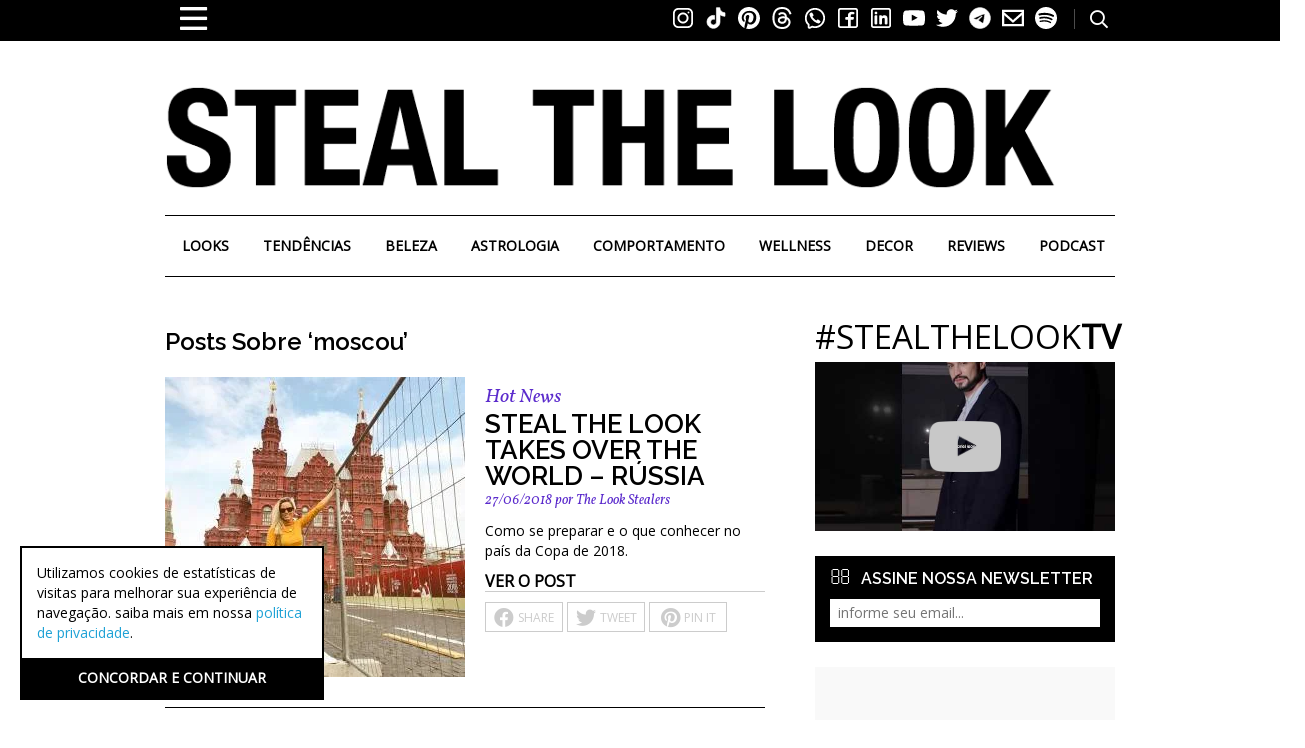

--- FILE ---
content_type: text/html; charset=utf-8
request_url: https://www.google.com/recaptcha/api2/aframe
body_size: 136
content:
<!DOCTYPE HTML><html><head><meta http-equiv="content-type" content="text/html; charset=UTF-8"></head><body><script nonce="h9f3CPkh6M2BS0cCDUcO1g">/** Anti-fraud and anti-abuse applications only. See google.com/recaptcha */ try{var clients={'sodar':'https://pagead2.googlesyndication.com/pagead/sodar?'};window.addEventListener("message",function(a){try{if(a.source===window.parent){var b=JSON.parse(a.data);var c=clients[b['id']];if(c){var d=document.createElement('img');d.src=c+b['params']+'&rc='+(localStorage.getItem("rc::a")?sessionStorage.getItem("rc::b"):"");window.document.body.appendChild(d);sessionStorage.setItem("rc::e",parseInt(sessionStorage.getItem("rc::e")||0)+1);localStorage.setItem("rc::h",'1768964537267');}}}catch(b){}});window.parent.postMessage("_grecaptcha_ready", "*");}catch(b){}</script></body></html>